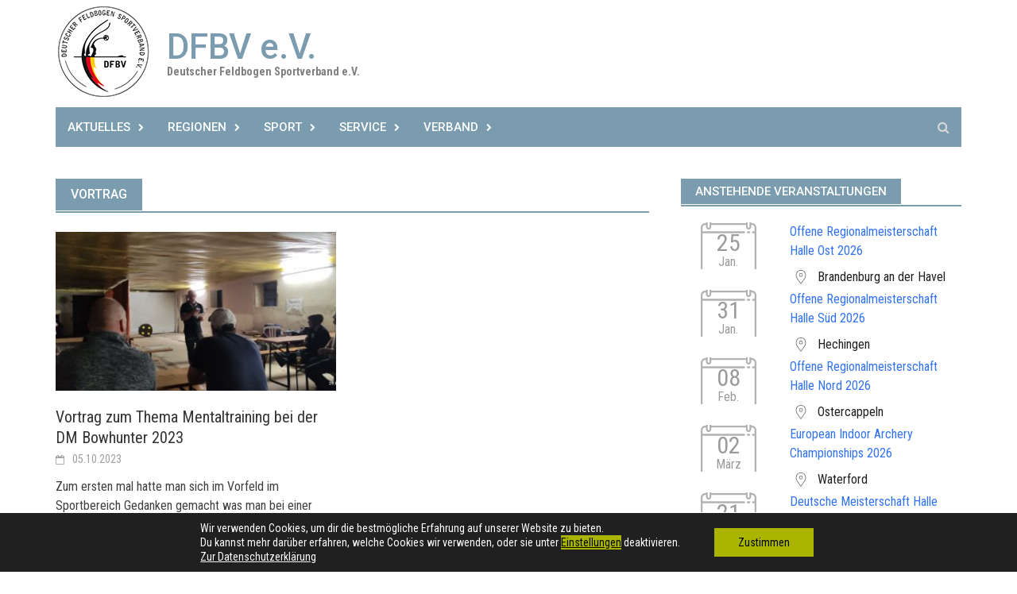

--- FILE ---
content_type: text/css
request_url: https://www.dfbv.de/wp-content/themes/awaken-pro-child/style.css?ver=1.0.9
body_size: 1076
content:
/*
	Theme Name:   DFBV Theme
	Theme URI:    https://www.dfbv.de
	Description:  Child theme of Awaken Pro 
	Author:       Henning Stummer
	Author URI:   https://www.dfbv.de
	Template:     awaken-pro
	Version:      1.0.9
*/

@import url("../awaken-pro/style.css");

.site-title a,
.site-title a:hover {
	color: #7b9cae;
}

.site-brand-container {
	margin-top: 5px;
}

.entry-content a,
.entry-content a:hover,
.entry-content a:focus,
.entry-content a:visited {
	color: #000000;
	text-decoration: none;
	border-bottom: 2px solid #aab500;
}
.entry-content a:hover {
	color: #aab500;
}

.wp-block-image a {
	border-bottom: none !important;
}

.wp-block-table th {
	background: #aab500;
}
.blocks-gallery-item a {
	border-bottom: none !important;
}

.main-widget-area ul li {
	padding: 0;
}

button,
input[type="button"],
input[type="reset"],
input[type="submit"] {
	color: #000000 !important;
	background: #aab500 !important;
}
button:hover,
input[type="button"]:hover,
input[type="reset"]:hover,
input[type="submit"]:hover {
	color: #ffffff !important;
	background: #7b9cae !important;
}
button:focus,
input[type="button"]:focus,
input[type="reset"]:focus,
input[type="submit"]:focus,
button:active,
input[type="button"]:active,
input[type="reset"]:active,
input[type="submit"]:active {
	top: 0;
}

#awt-nav a,
#awt-nav button {
	color: #aab500 !important;
	background: none !important;
}
#awt-nav a:hover,
#awt-nav button:hover {
	color: #7b9cae !important;
	background: none !important;
}

#related-posts-title h3 a:hover {
	color: #7b9cae;
}

.wp-block-button__link {
	font-weight: 700;
	border: none;
}
.wp-block-button__link:hover {
	text-decoration: none !important;
}
:root .has-very-dark-gray-color,
:root .has-very-dark-gray-color:hover {
    color: #313131 !important;
}


.wp-block-table tbody sup {
	color: #808080;
}
.wp-block-table tbody sup a {
	color: #808080;
	border-bottom: none !important;
}


#footer-copyright-line {
	margin: 0;
	padding: 0;
	list-style: none;
	text-align: center;
}
#footer-copyright-line li {
	display: inline-block;
	margin: 0;
	padding: 0 5px;
}


/* DFBV Plugin */
.content-footnote {
	list-style: none;
	margin-left: 0;
}


/* OpenStreetMap */
.leaflet-container a,
.leaflet-container a:hover {
	border: none;
}

.leaflet-control-zoom a,
.leaflet-control-zoom a:hover {
	text-decoration: none;
}


/* Events Organizer */
.css-events-list {
	clear: both;
}

.uagb-button__wrapper p {
	display: none;
}

.event-template-default .post-navigation {
	display: none;
}


/* NextGen Gallery */
.ngg-gallery-thumbnail a,
.ngg-gallery-thumbnail a:hover {
	border: none;
}


/* Download Attachments */
.da-download-link,
.da-download-link:hover,
.da-download-link:focus,
.da-download-link:visited {
    background-color: #aab500;
    border: none;
    box-shadow: none;
    color: #313131 !important;
    display: inline-block;
    font-size: 18px;
    margin: 0 8px 8px 0;
    padding: 12px 24px;
	font-weight: 700;
    text-align: center;
    text-decoration: none;
    overflow-wrap: break-word;
}

.da-attachments-table .attachment-size {
	text-align: right;
}



--- FILE ---
content_type: text/css
request_url: https://www.dfbv.de/wp-content/themes/awaken-pro/style.css
body_size: 12365
content:
/*
Theme Name: Awaken Pro
Theme URI: http://themezhut.com/themes/awaken-pro
Author: ThemezHut
Author URI: http://themezhut.com/
Description: Awaken Pro is a magazine/news WordPress theme that is developed to provide a great user experience for both the site owner and the users. It has included so many options to customize the site easily as you wish. Featured widgets of this theme lets the users to find their targeted posts easily and navigate through the posts easily. Not like the free version, premium version has included AJAX post navigation mechanism for featured posts widgets. If you are going to start new generation magazine website Awaken Pro is the theme that you should use.
Version: 2.4.1
Tested up to: 6.9
Requires PHP: 5.2
License: GNU General Public License v2 or later
License URI: http://www.gnu.org/licenses/gpl-2.0.html
Text Domain: Awaken
Tags: two-columns,two-columns,custom-background,featured-images,full-width-template,sticky-post,theme-options,threaded-comments,translation-ready,news,blog,entertainment,e-commerce,rtl-language-support

This theme, like WordPress, is licensed under the GPL.
Use it to make something cool, have fun, and share what you've learned with others.

Awaken is based on Underscores http://underscores.me/, (C) 2012-2014 Automattic, Inc.

*/
/*--------------------------------------------------------------
>>> TABLE OF CONTENTS:
----------------------------------------------------------------
1.0 - Reset
2.0 - Typography
3.0 - Elements
4.0 - Forms
5.0 - Navigation
	5.1 - Links
	5.2 - Menus
6.0 - Accessibility
7.0 - Alignments
8.0 - Clearings
9.0 - Widgets
10.0 - Content
	10.1 - Posts and pages
	10.2 - Asides
	10.3 - Comments
11.0 - Infinite scroll
12.0 - Media
	12.1 - Captions
	12.2 - Galleries
13.0 - WooCommerce Stylings
14.0 - Gutenberg blocks styling.
--------------------------------------------------------------*/
/*--------------------------------------------------------------
1.0 - Reset
--------------------------------------------------------------*/
html, body, div, span, applet, object, iframe,
h1, h2, h3, h4, h5, h6, p, blockquote, pre,
a, abbr, acronym, address, big, cite, code,
del, dfn, em, font, ins, kbd, q, s, samp,
small, strike, strong, sub, sup, tt, var,
dl, dt, dd, ol, ul, li,
fieldset, form, label, legend,
table, caption, tbody, tfoot, thead, tr, th, td {
  border: 0;
  font-family: inherit;
  font-size: 100%;
  font-style: inherit;
  font-weight: inherit;
  margin: 0;
  outline: 0;
  padding: 0;
  vertical-align: baseline;
}

html {
  font-size: 62.5%; /* Corrects text resizing oddly in IE6/7 when body font-size is set using em units http://clagnut.com/blog/348/#c790 */
  -webkit-text-size-adjust: 100%; /* Prevents iOS text size adjust after orientation change, without disabling user zoom */
  -ms-text-size-adjust: 100%; /* www.456bereastreet.com/archive/201012/controlling_text_size_in_safari_for_ios_without_disabling_user_zoom/ */
}

*,
*:before,
*:after { /* apply a natural box layout model to all elements; see http://www.paulirish.com/2012/box-sizing-border-box-ftw/ */
  box-sizing: border-box;
}

body {
  background: #fff; /* Fallback for when there is no custom background color defined. */
}

article,
aside,
details,
figcaption,
figure,
footer,
header,
main,
nav,
section {
  display: block;
}

ol, ul {
  list-style: none;
}

table { /* tables still need 'cellspacing="0"' in the markup */
  border-collapse: separate;
  border-spacing: 0;
}

caption, th, td {
  font-weight: normal;
  text-align: left;
}

caption {
  margin-bottom: 10px;
  font-weight: bold;
}

blockquote:before, blockquote:after,
q:before, q:after {
  content: "";
}

blockquote, q {
  quotes: "" "";
}

a:focus {
  outline: thin dotted;
}

a:hover,
a:active {
  text-decoration: none;
  outline: 0;
}

a img {
  border: 0;
}

/*--------------------------------------------------------------
2.0 Typography
--------------------------------------------------------------*/
body,
button,
input,
select,
textarea {
  color: #404040;
  font-family: "Source Sans Pro", sans-serif;
  font-size: 16px;
  font-size: 1.6rem;
  line-height: 1.5;
}

h1, h2, h3, h4, h5, h6 {
  clear: both;
  font-family: "Roboto Condensed", sans-serif;
  font-weight: 700;
  margin: 1em 0;
}

h1 {
  font-size: 24px;
  font-size: 2.4rem;
}

h2 {
  font-size: 20px;
  font-size: 2rem;
}

h3 {
  font-size: 18px;
  font-size: 1.8rem;
}

h4 {
  font-size: 16px;
  font-size: 1.6rem;
}

h5 {
  font-size: 14px;
  font-size: 1.4rem;
}

h6 {
  font-size: 13px;
  font-size: 1.3rem;
}

p {
  margin-bottom: 1.5em;
}

b, strong {
  font-weight: bold;
}

dfn, cite, em, i {
  font-style: italic;
}

blockquote {
  background: #f8f8f8;
  margin: 1.5em 0;
  padding: 1.5em;
  border-left: 2px solid #fa5742;
}

address {
  margin: 0 0 1.5em;
}

pre {
  background: #eee;
  font-family: "Courier 10 Pitch", Courier, monospace;
  font-size: 15px;
  font-size: 1.5rem;
  line-height: 1.6;
  margin-bottom: 1.6em;
  max-width: 100%;
  overflow: auto;
  padding: 1.6em;
}

code, kbd, tt, var {
  font-size: 15px;
  font-size: 1.5rem;
  font-family: Monaco, Consolas, "Andale Mono", "DejaVu Sans Mono", monospace;
}

abbr, acronym {
  border-bottom: 1px dotted #666;
  cursor: help;
}

mark, ins {
  background: #fff9c0;
  text-decoration: none;
}

sup,
sub {
  font-size: 75%;
  height: 0;
  line-height: 0;
  position: relative;
  vertical-align: baseline;
}

sup {
  bottom: 1ex;
}

sub {
  top: 0.5ex;
}

small {
  font-size: 75%;
}

big {
  font-size: 125%;
}

/*--------------------------------------------------------------
3.0 Elements
--------------------------------------------------------------*/
hr {
  background-color: #ccc;
  border: 0;
  height: 1px;
  margin-bottom: 1.5em;
}

ul, ol {
  margin: 0 0 1.5em 3em;
}

ul {
  list-style: disc;
}

ol {
  list-style: decimal;
}

li > ul,
li > ol {
  margin-bottom: 0;
  margin-left: 1.5em;
}

dt {
  font-weight: bold;
  margin-bottom: 0.5em;
}

dd {
  margin: 0 1.5em 1.5em;
}

img {
  height: auto; /* Make sure images are scaled correctly. */
  max-width: 100%; /* Adhere to container width. */
}

figure {
  margin: 0;
}

table, th, td {
  border: 1px solid #ededed;
}

table {
  border-collapse: collapse;
  margin: 0 0 1.5em;
  width: 100%;
}

th {
  font-family: "Roboto Condensed", sans-serif;
  font-size: 14px;
  font-size: 1.4rem;
  background: #f8f8f8;
  font-weight: bold;
  padding: 8px 15px;
}

td {
  padding: 5px 15px;
}

.site-footer table, .site-footer th, .site-footer td {
  border: 1px solid #434343;
}
.site-footer th {
  background: #222;
}

/*--------------------------------------------------------------
4.0 Forms
--------------------------------------------------------------*/
button,
input,
select,
textarea {
  font-size: 100%; /* Corrects font size not being inherited in all browsers */
  margin: 0; /* Addresses margins set differently in IE6/7, F3/4, S5, Chrome */
  vertical-align: baseline; /* Improves appearance and consistency in all browsers */
}

button,
input[type=button],
input[type=reset],
input[type=submit] {
  border: none;
  background: #fa5742;
  color: #fff;
  cursor: pointer;
  /* Improves usability and consistency of cursor style between image-type 'input' and others */
  -webkit-appearance: button;
  /* Corrects inability to style clickable 'input' types in iOS */
  font-size: 15px;
  font-size: 1.5rem;
  line-height: 1;
  padding: 10px 20px;
}

button:hover,
input[type=button]:hover,
input[type=reset]:hover,
input[type=submit]:hover {
  background: #555;
}

button:focus,
input[type=button]:focus,
input[type=reset]:focus,
input[type=submit]:focus,
button:active,
input[type=button]:active,
input[type=reset]:active,
input[type=submit]:active {
  top: 1px;
  outline: none;
}

input[type=checkbox],
input[type=radio] {
  padding: 0; /* Addresses excess padding in IE8/9 */
}

input[type=search] {
  -webkit-appearance: textfield; /* Addresses appearance set to searchfield in S5, Chrome */ /* Addresses box sizing set to border-box in S5, Chrome (include -moz to future-proof) */
  box-sizing: content-box;
}

input[type=search]::-webkit-search-decoration { /* Corrects inner padding displayed oddly in S5, Chrome on OSX */
  -webkit-appearance: none;
}

button::-moz-focus-inner,
input::-moz-focus-inner { /* Corrects inner padding and border displayed oddly in FF3/4 www.sitepen.com/blog/2008/05/14/the-devils-in-the-details-fixing-dojos-toolbar-buttons/ */
  border: 0;
  padding: 0;
}

input[type=text],
input[type=email],
input[type=url],
input[type=password],
input[type=search],
textarea {
  color: #666;
  border: 1px solid #eee;
  background-clip: padding-box; /* stops bg color from leaking outside the border: */
  border-radius: 3px;
}

input[type=text]:focus,
input[type=email]:focus,
input[type=url]:focus,
input[type=password]:focus,
input[type=search]:focus,
textarea:focus {
  color: #111;
}

input[type=text],
input[type=email],
input[type=url],
input[type=password],
input[type=search] {
  padding: 3px;
}

textarea {
  overflow: auto; /* Removes default vertical scrollbar in IE6/7/8/9 */
  padding-left: 3px;
  vertical-align: top; /* Improves readability and alignment in all browsers */
  width: 100%;
}

/*--------------------------------------------------------------
5.0 Navigation
--------------------------------------------------------------*/
/*--------------------------------------------------------------
5.1 Links
--------------------------------------------------------------*/
a {
  color: royalblue;
  transition: all 0.2s ease-in-out;
}
a:visited {
  color: royalblue;
}
a:hover, a:focus, a:active {
  color: #333;
}

/*--------------------------------------------------------------
5.2 Menus
--------------------------------------------------------------*/
.main-navigation,
.top-navigation {
  clear: both;
  display: block;
  float: left;
  width: 100%;
}
.main-navigation ul,
.top-navigation ul {
  list-style: none;
  margin: 0;
  padding-left: 0;
}
.main-navigation ul ul,
.top-navigation ul ul {
  box-shadow: 0 3px 3px rgba(0, 0, 0, 0.2);
  float: left;
  position: absolute;
  left: -999em;
  z-index: 99999;
}
.main-navigation ul ul ul,
.top-navigation ul ul ul {
  left: -999em;
  top: -10px;
}
.main-navigation ul ul li:hover > ul,
.top-navigation ul ul li:hover > ul {
  left: 100%;
}
.main-navigation ul ul a,
.top-navigation ul ul a {
  width: 200px;
}
.main-navigation ul li:hover > ul,
.top-navigation ul li:hover > ul {
  left: auto;
}
.main-navigation li,
.top-navigation li {
  float: left;
  position: relative;
}
.main-navigation a,
.top-navigation a {
  display: block;
  text-decoration: none;
}
.top-navigation {
  font-family: "Ubuntu", sans-serif;
  font-size: 12px;
  font-size: 1.2rem;
}
.top-navigation a {
  color: #d7d7d7;
  line-height: 16px;
  padding: 9.5px 10px;
  transition: all 0.2s ease-in-out;
}
.top-navigation a:hover {
  color: #fff;
}
.top-navigation ul ul {
  background-color: #333333;
  padding: 10px;
}
.top-navigation ul ul a {
  color: #ccc;
  line-height: 15px;
  padding: 10px 10px;
}
.top-navigation ul ul a:hover {
  background: #222222;
}
.top-navigation .menu-item-has-children > a:after,
.top-navigation .page_item_has_children > a:after {
  color: #fff;
  content: "\f0da";
  display: inline-block;
  float: right;
  font-family: FontAwesome;
  font-size: 8px;
  margin: 0 0 0 10px;
}
@media (max-width: 1000px) {
  .top-navigation {
    display: none;
  }
}

.top-navigation ul > li > a:before {
  content: "/";
  position: absolute;
  right: -1px;
  color: #555;
}

.top-navigation ul > li > ul > li > a:before,
.top-navigation ul > li > ul > li:first-child > a:before {
  display: none;
}

.main-navigation {
  background: #232323;
  font-family: "Ubuntu", sans-serif;
  font-size: 15px;
  font-size: 1.5rem;
  font-weight: 500;
  text-transform: uppercase;
}
.main-navigation a {
  color: #CACACA;
  line-height: 20px;
  padding: 15px 15px;
  transition: all 0.2s ease-in-out;
}
.main-navigation a:hover {
  background: #fa5742;
  color: #f1f1f1;
}
.main-navigation ul ul {
  background-color: #333;
  font-size: 14px;
  font-size: 1.4rem;
  font-weight: normal;
  text-transform: none;
  padding: 10px;
}
.main-navigation ul ul a {
  color: #ccc;
  line-height: 20px;
  padding: 10px 15px;
}
.main-navigation ul ul a:hover {
  background: #222;
}
.main-navigation li.current-menu-item {
  background-color: #fa5742;
}
.main-navigation li.current-menu-item a {
  color: #fff;
}
.main-navigation .menu-item-has-children > a:after,
.main-navigation .page_item_has_children > a:after {
  color: #CACACA;
  content: "\f054";
  display: inline-block;
  float: right;
  font-family: FontAwesome;
  font-size: 10px;
  margin: 0 0 0 10px;
}
@media (max-width: 1000px) {
  .main-navigation {
    display: none;
  }
}

#fa-custom-icon {
  font-size: 20px;
  line-height: 18px;
}

#fa-custom-iconwt {
  font-size: 20px;
  line-height: 18px;
  margin-right: 10px;
}

/* Small menu */
.menu-toggle {
  display: none;
}

.top-nav {
  background: #232323;
}

@media screen and (max-width: 600px) {
  .menu-toggle,
  .main-navigation.toggled .nav-menu,
  .top-navigation.toggled .nav-menu {
    display: block;
  }
  .main-navigation ul,
  .top-navigation ul {
    display: none;
  }
}
.site-main .comment-navigation,
.site-main .paging-navigation,
.site-main .post-navigation {
  margin: 0 0 1.5em;
  overflow: hidden;
}

.comment-navigation .nav-previous,
.paging-navigation .nav-previous,
.post-navigation .nav-previous {
  float: left;
  width: 50%;
}

.comment-navigation .nav-next,
.paging-navigation .nav-next,
.post-navigation .nav-next {
  float: right;
  text-align: right;
  width: 50%;
}

.post-navigation {
  padding: 1em 0;
  border-top: 2px solid #444;
  border-bottom: 2px solid #444;
}
.post-navigation a {
  color: #444;
}
.post-navigation a:hover {
  color: #fa5742;
}

.nav-previous,
.nav-next {
  font-size: 16px;
  font-weight: normal;
}

.nav-previous:before {
  content: "\f177";
  display: inline-block;
  font-family: FontAwesome;
  font-size: 16px;
  font-size: 1.6rem;
  font-weight: normal;
  margin: 0 10px 0 0;
}

.nav-next:after {
  content: "\f178";
  display: inline-block;
  font-family: FontAwesome;
  font-size: 16px;
  font-size: 1.6rem;
  font-weight: normal;
  margin: 0 0 0 10px;
}

.paging-navigation {
  margin: 1em 0;
  padding: 1em 0;
  text-align: center;
}
.paging-navigation li {
  display: inline;
}

.page-numbers {
  list-style: none;
}
.page-numbers a {
  background-color: #383732;
  color: #fff;
  padding: 10px 15px;
  font-size: 16px;
  font-size: 1.6rem;
  font-weight: bold;
  line-height: 42px;
}
.page-numbers a:hover {
  background: #fa5742;
}
.page-numbers .current {
  background: #fa5742;
  color: #fff;
  padding: 10px 15px;
  font-size: 16px;
  font-size: 1.6rem;
  font-weight: bold;
}

.meta-nav-prev:before {
  content: "\f177";
  display: inline-block;
  font-family: FontAwesome;
  font-size: 16px;
  font-size: 1.6rem;
  font-weight: normal;
  margin: 0 5px 0 0;
}

.meta-nav-next:before {
  content: "\f178";
  display: inline-block;
  font-family: FontAwesome;
  font-size: 16px;
  font-size: 1.6rem;
  font-weight: normal;
  margin: 0 0 0 5px;
}

.awaken-navigation-container {
  position: relative;
}

.awaken-search-box-container {
  display: none;
}

.awaken-search-button-icon {
  cursor: pointer;
  float: right;
  position: absolute;
  top: 0;
  right: 0;
  width: 30px;
  height: 50px;
  line-height: 50px;
  color: #ddd;
}

.awaken-search-button-icon:before {
  content: "\f002";
  cursor: pointer;
  display: inline-block;
  font-family: "FontAwesome";
}

.awaken-search-box-container {
  background: #fff;
  border: 3px solid #E3E3E3;
  display: none;
  padding: 5px;
  position: absolute;
  right: 0;
  top: 50px;
  width: 328px;
  z-index: 999;
}

#awaken-search-form input[type=submit] {
  border-radius: 0;
  box-shadow: none;
  background-color: #fa5742;
  border: none;
  color: #fff;
  font-size: 14px;
  font-weight: normal;
  height: 40px;
  line-height: 40px;
  padding: 0;
  text-shadow: none;
  text-transform: uppercase;
  width: 92px;
  transition: background 0.2s ease-in-out;
}
#awaken-search-form input[type=submit]:hover {
  background: #333;
}
#awaken-search-form input[type=submit]:focus {
  outline: none;
}
#awaken-search-form input[type=text] {
  background: #f1f1f1;
  border: none;
  color: #222;
  float: left;
  height: 40px;
  margin: 0;
  padding: 0 11px;
  width: 220px;
}
#awaken-search-form input[type=text]:focus {
  outline: none;
}

/* Mobile Navigation*/
#main-nav-button,
#top-nav-button {
  background: #232323;
  color: #fff;
  display: none;
  line-height: 50px;
  margin: 0 0 2px 0;
  text-align: left;
  width: 100%;
}
#main-nav-button:hover,
#top-nav-button:hover {
  color: #ccc;
  text-decoration: none;
}
@media (max-width: 1000px) {
  #main-nav-button,
  #top-nav-button {
    display: inline-block;
  }
}

#main-nav-button:before,
#top-nav-button:before {
  content: "\f0c9";
  display: inline-block;
  font-family: FontAwesome;
  margin: 0 10px;
}

.responsive-mainnav,
.responsive-topnav {
  background: #232323;
  display: none;
}
.responsive-mainnav ul,
.responsive-topnav ul {
  margin: 0;
  padding: 5px;
}
.responsive-mainnav li,
.responsive-topnav li {
  list-style: none;
}
.responsive-mainnav li a,
.responsive-topnav li a {
  color: #CACACA;
  line-height: 26px;
  padding: 10px 15px;
  text-decoration: none;
  display: block;
}
.responsive-mainnav li a:hover,
.responsive-topnav li a:hover {
  background: #fa5742;
}
.responsive-mainnav li ul,
.responsive-topnav li ul {
  margin-left: 2em;
}

.asocial-area {
  float: right;
}
@media only screen and (max-width: 1000px) {
  .asocial-area {
    float: none;
    text-align: center;
  }
}

.asocial-icon {
  line-height: 35px;
  font-size: 14px;
  font-size: 1.4rem;
  text-align: right;
}
.asocial-icon a {
  color: #d7d7d7;
  padding: 4px 10px;
}
@media only screen and (max-width: 1000px) {
  .asocial-icon {
    font-size: 20px;
    font-size: 2rem;
    line-height: 50px;
  }
}

.facebook a:hover {
  color: #3b5998;
}

.twitter a:hover {
  color: #00aced;
}

.googleplus a:hover {
  color: #dd4b39;
}

.youtube a:hover {
  color: #bb0000;
}

.flickr a:hover {
  color: #ff0084;
}

.rss a:hover {
  color: #FB6405;
}

.instagram a:hover {
  color: #125688;
}

.pinterest a:hover {
  color: #cb2027;
}

.linkedin a:hover {
  color: #007bb5;
}

.vimeo a:hover {
  color: #1ab7ea;
}

.tumblr a:hover {
  color: #35465d;
}

/*--------------------------------------------------------------
6.0 Accessibility
--------------------------------------------------------------*/
/* Text meant only for screen readers */
.screen-reader-text {
  clip: rect(1px, 1px, 1px, 1px);
  position: absolute !important;
  height: 1px;
  width: 1px;
  overflow: hidden;
}
.screen-reader-text:hover, .screen-reader-text:active, .screen-reader-text:focus {
  background-color: #f1f1f1;
  background-clip: padding-box; /* stops bg color from leaking outside the border: */
  border-radius: 3px;
  box-shadow: 0 0 2px 2px rgba(0, 0, 0, 0.6);
  clip: auto !important;
  color: #21759b;
  display: block;
  font-size: 14px;
  font-size: 1.4rem;
  font-weight: bold;
  height: auto;
  left: 5px;
  line-height: normal;
  padding: 15px 23px 14px;
  text-decoration: none;
  top: 5px;
  width: auto;
  z-index: 100000; /* Above WP toolbar */
}

/*--------------------------------------------------------------
7.0 Alignments
--------------------------------------------------------------*/
.alignleft {
  display: inline;
  float: left;
  margin-right: 1.5em;
}

.alignright {
  display: inline;
  float: right;
  margin-left: 1.5em;
}

.aligncenter {
  display: block;
  margin: 0 auto;
}

/*--------------------------------------------------------------
8.0 Clearings
--------------------------------------------------------------*/
.clear:before,
.clear:after,
.entry-content:before,
.entry-content:after,
.comment-content:before,
.comment-content:after,
.site-header:before,
.site-header:after,
.site-content:before,
.site-content:after,
.site-footer:before,
.site-footer:after {
  content: "";
  display: table;
}

.clear:after,
.entry-content:after,
.comment-content:after,
.site-header:after,
.site-content:after,
.site-footer:after {
  clear: both;
}

/*--------------------------------------------------------------
9.0 Widgets
--------------------------------------------------------------*/
.widget {
  margin: 0 0 40px;
  /* Make sure select elements fit in widgets */
}
.widget select {
  max-width: 100%;
}

.widget_three_block_widget {
  margin-bottom: 0;
}

.main-widget-area a {
  color: #444;
}
.main-widget-area a:hover {
  color: #fa5742;
}
.main-widget-area ul {
  list-style: none;
  margin: 0;
}
.main-widget-area ul li {
  margin: 0.4em 0;
  padding: 0 1.2em;
}
.main-widget-area ul li a {
  color: #383732;
}
.main-widget-area ul li a:hover {
  text-decoration: none;
  color: #fa5742;
}
.main-widget-area .widget-title {
  background: #fa5742;
  color: #fff;
  display: inline-block;
  font-family: "Ubuntu", sans-serif;
  font-size: 15px;
  font-size: 1.5rem;
  font-weight: 500;
  height: 32px;
  line-height: 32px;
  margin: 0 0 1px 0;
  padding: 0 1.2em;
  text-transform: uppercase;
}

.widget-title-container {
  border-bottom: 2px solid #fa5742;
  margin-bottom: 20px;
}

.mag-summary p {
  margin-bottom: 0;
}

.awt-container {
  border-bottom: 2px solid #fa5742;
  margin-bottom: 25px;
}

.awt-title {
  background: #fa5742;
  color: #fff;
  display: inline-block;
  font-family: "Ubuntu", sans-serif;
  font-size: 15px;
  font-size: 1.5rem;
  font-weight: 500;
  height: 32px;
  line-height: 32px;
  margin: 0 0 1px 0;
  padding: 0 1.2em;
  text-transform: uppercase;
}

.ams-post {
  display: block;
  clear: both;
  margin-bottom: 23px;
  overflow: hidden;
}

.ams-thumb {
  width: 120px;
  height: 85px;
  float: left;
  position: relative;
}
.ams-thumb .gen-ico {
  bottom: 5px;
  right: 5px;
  width: 25px;
  height: 25px;
  font-size: 14px;
  line-height: 24px;
}
.ams-thumb img {
  float: left;
}

.ams-title {
  font-size: 16px;
  font-size: 1.6rem;
  display: inline-block;
  margin: 0 0 1em 0;
  font-weight: 500;
  line-height: 1.3;
}
.ams-title a {
  color: #353434;
  text-decoration: none;
}
.ams-title a:hover {
  color: #fa5742;
}

.ams-meta {
  color: #9f9f9f;
  font-size: 14px;
  margin-bottom: 10px;
}

.ams-details {
  margin-left: 140px;
}

.awaken-block-post {
  margin-bottom: 40px;
}

#dmag-summary {
  margin-bottom: 30px;
}

/* Search widget */
.search-form {
  display: block;
  position: relative;
  width: 100%;
  margin: 0;
  padding: 0;
  overflow: hidden;
}

.search-form .search-field {
  display: inline-block;
  margin: 0;
  width: 100%;
  height: 45px;
  padding: 10px 80px 10px 10px;
  box-sizing: border-box;
  -webkit-appearance: none;
  border-radius: 0;
}

.search-form label {
  display: block;
}

.search-form .search-submit {
  height: 45px;
  position: absolute;
  top: 0;
  right: 0;
  border: none;
  padding: 10px 15px;
  cursor: pointer;
  transition: all 0.2s ease;
  font-size: 13px;
  text-transform: uppercase;
  font-weight: bold;
  background: #fa5742;
  color: #fff;
}

.search-form .search-submit:hover {
  background: #3f3f3f;
}

/* 300x250 Ad widget */
.awaken-medium-rectangle {
  text-align: center;
}
.awaken-medium-rectangle img {
  margin-top: 15px;
  max-width: 100%;
}

.header-ad-area {
  width: 728px;
  height: 90px;
  display: inline-block;
  float: right;
  margin-right: 20px;
  margin-top: 22.5px;
  margin-bottom: 22.5px;
  overflow: hidden;
}
.header-ad-area .widget {
  margin-bottom: 20px;
}
@media only screen and (max-width: 1199px) {
  .header-ad-area {
    width: 468px;
    height: 60px;
    margin: 37.5px 20px 37.5px 0;
  }
}
@media only screen and (max-width: 1000px) {
  .header-ad-area {
    width: 320px;
    height: 50px;
    margin: 42.5px 20px 42.5px 0;
  }
}
@media only screen and (max-width: 768px) {
  .header-ad-area {
    display: block;
    width: 100%;
    height: auto;
    margin: 0;
  }
}

/* 728x90 Ad widget */
.awaken-leaderboard-widget {
  text-align: center;
}

/* Video Widget */
.video-container {
  position: relative;
  padding-bottom: 56.25%;
  padding-top: 30px;
  height: 0;
  overflow: hidden;
}

.video-container iframe,
.video-container object,
.video-container embed {
  position: absolute;
  top: 0;
  left: 0;
  width: 100%;
  height: 100%;
}

.awaken-featured-container {
  clear: both;
  overflow: hidden;
  margin-bottom: 40px;
}

/* Home page featured slider */
.awaken-featured-slider {
  float: left;
  width: 65.9649122807%;
}
@media screen and (max-width: 766px) {
  .awaken-featured-slider {
    width: 100%;
  }
}

.awaken-slider-details-container {
  color: #f5f5f5;
  position: absolute;
  bottom: 0;
  left: 0;
  line-height: 1.4;
  margin: 0;
  width: 100%;
  display: inline-block;
  text-shadow: 0px 1px 1px #000;
}
.awaken-slider-details-container a {
  text-decoration: none;
}
.awaken-slider-details-container p {
  margin-bottom: 1em;
}
.awaken-slider-details-container .moretag {
  display: none;
}

.awaken-slider-title {
  color: #fff;
  font-family: "Roboto Condensed", sans-serif;
  font-size: 24px;
  font-size: 2.4rem;
  font-weight: bold;
  line-height: 1.5;
  transition: all 0.3s ease-in-out;
  margin: 0;
  padding: 30px 32px;
  /* FF3.6+ */
  /* Chrome,Safari4+ */
  /* Chrome10+,Safari5.1+ */
  /* Opera 11.10+ */
  /* IE10+ */
  background: linear-gradient(to bottom, rgba(0, 0, 0, 0) 0%, rgba(0, 0, 0, 0.9) 100%);
  /* W3C */
  text-shadow: 0px 1px 1px #000;
  position: relative;
  z-index: 2;
}
.awaken-slider-title:hover {
  color: #fa5742;
  text-shadow: none;
}
@media screen and (max-width: 766px) {
  .awaken-slider-title {
    font-size: 15px;
    font-size: 1.5rem;
  }
}

.awaken-slide-holder > .awaken-slide-content {
  position: absolute;
  top: 0;
  left: 0;
  right: 0;
  bottom: 0;
}

#progress {
  position: absolute;
  bottom: 0;
  height: 3px;
  width: 0px;
  background: #fa5742;
  z-index: 500;
}

.cycle-prev,
.cycle-next {
  margin-top: -40px;
  position: absolute;
  top: 50%;
  z-index: 1000;
  height: 40px;
  line-height: 40px;
  text-align: center;
}

.cycle-prev a,
.cycle-next a {
  color: rgba(0, 0, 0, 0.6);
  text-shadow: 1px 1px 0 rgba(255, 255, 255, 0.3);
  display: block;
  padding: 20px;
  font-size: 2.5em;
}

.cycle-prev a:hover,
.cycle-next a:hover {
  color: rgba(0, 0, 0, 0.8);
}

.cycle-prev {
  left: 10px;
}

.cycle-next {
  right: 10px;
}

.awaken-featured-posts {
  float: right;
  width: 34.0350877193%;
}
@media screen and (max-width: 766px) {
  .awaken-featured-posts {
    float: left;
    width: 100%;
  }
}

.afp {
  position: relative;
  width: 100%;
  height: auto;
  transition: all 0.3s ease-in-out;
  z-index: 1;
}
@media screen and (max-width: 766px) {
  .afp {
    width: 50%;
    float: left;
  }
}

.afp-thumbnail {
  box-shadow: inset 0px 0px 50px rgba(0, 0, 0, 0.5);
}

.afp-thumbnail img {
  max-width: 100%;
  position: relative;
  z-index: -2;
}

.afp-title {
  font-family: "Roboto Condensed", sans-serif;
  font-weight: 700;
  font-size: 18px;
  font-size: 1.8rem;
  position: absolute;
  bottom: 0;
  left: 0;
  width: 100%; /* FF3.6+ */ /* Chrome,Safari4+ */ /* Chrome10+,Safari5.1+ */ /* Opera 11.10+ */ /* IE10+ */
  background: linear-gradient(to bottom, rgba(0, 0, 0, 0) 0%, rgba(0, 0, 0, 0.9) 100%); /* W3C */
  text-shadow: 0px 1px 1px #000;
  transition: all 0.3s ease-in-out;
}
.afp-title a {
  color: #f5f5f5;
  text-decoration: none;
  line-height: 23px;
  padding: 30px;
  display: block;
  position: relative;
  z-index: 2;
}
.afp-title a:hover {
  color: #fa5742;
  text-shadow: none;
}
@media screen and (max-width: 1000px) {
  .afp-title {
    font-size: 16px;
    font-size: 1.6rem;
  }
}
@media screen and (max-width: 766px) {
  .afp-title {
    font-size: 14px;
    font-size: 1.4rem;
  }
}
@media screen and (max-width: 467px) {
  .afp-title {
    font-size: 12px;
    font-size: 1.2rem;
  }
  .afp-title a {
    line-height: 1.2;
    font-weight: normal;
  }
}

.afpi-holder > .afp-content {
  position: absolute;
  top: 0;
  left: 0;
  right: 0;
  bottom: 0;
}

.afpi-image {
  padding-top: 56.7010309278%;
  position: relative;
}
.afpi-image img {
  width: 100%;
  height: 100%;
  -o-object-fit: cover;
  object-fit: cover;
  position: absolute;
  top: 0;
}
.afpi-image:before {
  content: "";
  position: absolute;
  top: 0;
  left: 0;
  width: 100%;
  height: 100%;
  box-shadow: inset 0px 0px 50px rgba(0, 0, 0, 0.2);
  z-index: 1;
}

/* Popular, Comments, Tags Tabs */
#awt-widget {
  background: #444;
  margin-bottom: 25px;
  font-family: "Ubuntu", sans-serif;
  font-size: 15px;
  font-size: 1.5rem;
  font-weight: 500;
  text-transform: uppercase;
  border-bottom: 2px solid #fa5742;
}
#awt-widget li {
  padding: 0;
  margin: 0;
  width: 33.33333%;
  text-align: center;
  border-bottom: 1px solid #fff;
}
#awt-widget li a {
  color: #fff;
  border: none;
}
#awt-widget li a:hover {
  background: #555;
}

#awt-widget > li > a {
  padding: 6px 15px;
}

#awt-widget > li.active > a, .nav-tabs > li.active > a:hover,
#awt-widget > li.active > a:focus {
  border: none;
  background: #fa5742;
}

.nav-tabs > li > a {
  border-radius: 0;
  margin-right: 0;
}

.awaken_avatar {
  float: left;
  postion: relative;
  margin: 0 20px 20px 0;
}

.acmmnt-body {
  font-size: 16px;
  font-size: 1.6rem;
  margin: 0;
}

.awc-container {
  margin-bottom: 20px;
}

.awaken_comment_author,
.awaken_comment_post {
  font-family: "Roboto Condensed", sans-serif;
  font-size: 14px;
  font-size: 1.4rem;
  font-weight: bold;
}

#awaken-tags a {
  padding: 2px 5px;
  background: #444;
  color: #ddd;
  line-height: 27px;
  border-radius: 3px;
  font-size: 15px;
  text-decoration: none;
}
#awaken-tags a:hover {
  background: #fa5742;
  color: #fff;
}

.site-footer {
  color: #bbb;
}
.site-footer a {
  color: #ccc;
  text-decoration: none;
}
.site-footer a:hover {
  color: #fa5742;
}

.footer-site-info {
  background: #222;
  font-size: 14px;
  font-size: 1.4rem;
  padding: 1em 0;
}

.footer-widget-area ul {
  list-style: none;
  margin: 0;
}
.footer-widget-area ul li {
  margin: 0.4em 0;
  padding: 0;
}
.footer-widget-area .widget {
  margin: 40px 0;
}
.footer-widget-area .awt-container {
  margin-bottom: 0;
  border-bottom: none;
  line-height: 0;
}
.footer-widget-area .awt-title {
  background: none;
  color: #f5f5f5;
  display: inline-block;
  font-family: "Ubuntu", sans-serif;
  height: 16px;
  line-height: 1;
  margin: 0 0 30px 0;
  padding: 0;
}
.footer-widget-area #awt-nav {
  top: 0;
}
.footer-widget-area #awt-nav .thajax-btn,
.footer-widget-area #awt-nav a {
  color: #ccc;
}

.footer-widget-title {
  color: #f5f5f5;
  font-family: "Ubuntu", sans-serif;
  font-size: 15px;
  font-size: 1.5rem;
  font-weight: 500;
  margin: 0 0 25px 0;
  text-transform: uppercase;
}

.block-container {
  position: relative;
}

.awaken-dual-category {
  position: relative;
}

#block-loader {
  color: #fa4752;
  font-size: 50px;
  display: none;
  position: absolute;
  top: 50%;
  left: 50%;
  z-index: 1;
  margin-left: -25px;
  margin-top: -25px;
}

.block-loading {
  opacity: 0.5;
}

.loader-spin {
  animation: loader-spin 2s infinite linear;
}

#awt-nav {
  position: absolute;
  top: 5px;
  right: 0;
  font-size: 14px;
}
#awt-nav a {
  color: #404040;
}
#awt-nav a:hover {
  color: #fa5742;
}
#awt-nav .thajax-btn {
  color: #404040;
  transition: all 0.2s ease-in-out;
}
#awt-nav .thajax-btn:hover {
  color: #fa5742;
}

.thajax-btn {
  border: none;
  background: none;
  padding: 0;
  color: #404040;
  outline: none;
}
.thajax-btn:hover {
  color: #fa5742;
  background: none;
  border: none;
  outline: none;
}
.thajax-btn:disabled {
  opacity: 0.01;
}

.ajax-view-all {
  margin: 0 8px;
}
@keyframes loader-spin {
  0% {
    transform: rotate(0deg);
  }
  100% {
    transform: rotate(359deg);
  }
}
/* Carousel Widget */
.awp-carousel-post {
  margin: 0 3.5087719298%;
  position: relative;
  overflow: auto;
  clear: both;
}

.awp-carousel-content {
  position: absolute;
  display: block;
  bottom: 0;
  left: 0;
  color: #fff;
  width: 100%;
  background: linear-gradient(to bottom, rgba(0, 0, 0, 0) 0%, rgba(0, 0, 0, 0.6) 100%);
}

.awp-carousel-title {
  margin: 0;
  color: #fff;
  padding: 15px 15px;
  font-size: 15px;
  font-weight: normal;
  line-height: 1.3;
  transition: all 0.3s ease-in-out;
}
.awp-carousel-title:hover {
  color: #fa7054;
}

@media screen and (min-width: 991px) {
  .amt-area .awp-carousel-title {
    font-size: 18px;
    padding: 20px 25px;
  }
}
.awaken-slide-image {
  padding-top: 58.5106382979%;
  position: relative;
}
.awaken-slide-image img {
  width: 100%;
  height: 100%;
  -o-object-fit: cover;
  object-fit: cover;
  position: absolute;
  top: 0;
}
.awaken-slide-image:before {
  content: "";
  position: absolute;
  top: 0;
  left: 0;
  width: 100%;
  height: 100%;
  box-shadow: inset 0px 0px 50px rgba(0, 0, 0, 0.2);
  z-index: 1;
}

.awaken-slider:hover .awaken-swiper-button-prev {
  opacity: 1;
}

.awaken-slider:hover .awaken-swiper-button-next {
  opacity: 1;
}

.awaken-slider:hover .awaken-swiper-button-next:hover,
.awaken-slider:hover .awaken-swiper-button-prev:hover {
  opacity: 1;
}

.awakenwcsw {
  position: absolute;
  top: 0;
  bottom: 0;
  left: 0;
  right: 0;
  z-index: 1;
}

/*--------------------------------------------------------------
10.0 Content
--------------------------------------------------------------*/
/*--------------------------------------------------------------
10.1 Site Main
--------------------------------------------------------------*/
.site-brand-container {
  overflow: hidden;
  clear: both;
  display: inline-block;
  margin-right: 20px;
  float: left;
}

.site-branding {
  min-height: 135px;
}
@media screen and (max-width: 768px) {
  .site-branding {
    min-height: auto;
    padding: 10px 0;
  }
}

.site-title {
  font-family: "ubuntu", sans-serif;
  font-size: 44px;
  font-weight: 500;
  margin: 30px 0 0 20px;
}
.site-title a {
  color: #fa5742;
  text-decoration: none;
}
.site-title a:hover {
  color: #333;
}
@media screen and (max-width: 480px) {
  .site-title {
    font-size: 30px;
    margin-top: 30px;
  }
}

.site-description {
  color: #7e7e7e;
  font-family: "Source Sans Pro", sans-serif;
  font-size: 14px;
  margin: 0 0 30px 20px;
}

.site-logo {
  display: inline;
  float: left;
}

.site-title-text {
  float: left;
}

.site-brand-container,
.site-logo {
  max-width: 100%;
}

.site-brand-container {
  margin-right: 0;
}

.site-header {
  margin-bottom: 40px;
}

.site-footer {
  background: #242424;
  margin-top: 40px;
  color: #bbb;
}
.site-footer a {
  color: #ccc;
  text-decoration: none;
}
.site-footer a:hover {
  color: #fa5742;
}

.footer-site-info {
  background: #171717;
  font-size: 14px;
  font-size: 1.4rem;
  padding: 1em 0;
}
.footer-site-info p {
  margin: 0;
}

.awaken-boxed {
  margin: 0 auto;
}
@media only screen and (min-width: 1200px) {
  .awaken-boxed {
    width: 1200px;
  }
}
@media only screen and (min-width: 1000px) and (max-width: 1199px) {
  .awaken-boxed {
    width: 1000px;
  }
}
@media only screen and (min-width: 768px) and (max-width: 999px) {
  .awaken-boxed {
    width: 768px;
  }
}
@media only screen and (max-width: 768px) {
  .awaken-boxed {
    width: 100%;
  }
}

/*--------------------------------------------------------------
10.2 Posts and pages
--------------------------------------------------------------*/
.sticky {
  display: block;
}

.hentry {
  margin: 0 0 4em;
}

.single .hentry {
  margin: 0 0 35px;
}

.byline,
.updated:not(.published) {
  display: none;
}

.single .byline,
.group-blog .byline {
  display: inline;
}

.byline {
  margin: 0 15px 0 0;
}

.byline:before {
  content: "\f007";
  display: inline-block;
  font-family: FontAwesome;
  font-size: 12px;
  font-size: 1.2rem;
  font-weight: normal;
  margin: 0 10px 0 0;
}

.posted-on {
  margin: 0 15px 0 0;
}

.posted-on:before {
  content: "\f133";
  display: inline-block;
  font-family: FontAwesome;
  font-size: 12px;
  font-size: 1.2rem;
  font-weight: normal;
  margin: 0 10px 0 0;
}

.comments-link:before {
  content: "\f0e6";
  display: inline-block;
  font-family: FontAwesome;
  font-size: 12px;
  font-size: 1.2rem;
  font-weight: normal;
  margin: 0 10px 0 0;
}

.edit-link:before {
  content: "\f044";
  display: inline-block;
  font-family: FontAwesome;
  font-size: 12px;
  font-size: 1.2rem;
  font-weight: normal;
  margin: 0 10px 0 15px;
}

.page-content,
.entry-content,
.entry-summary {
  margin: 1.5em 0 0;
}
.page-content a:hover,
.entry-content a:hover,
.entry-summary a:hover {
  text-decoration: underline;
}

.page-links {
  clear: both;
  margin: 0 0 1.5em;
}

.page-entry-footer {
  margin: 30px 0;
  padding: 10px 0;
}

.page-entry-title,
.archive-page-title,
.search-page-title {
  background: #fa5742;
  color: white;
  display: inline-block;
  font-family: "Ubuntu", sans-serif;
  font-size: 16px;
  font-size: 1.6rem;
  font-weight: 500;
  height: 40px;
  line-height: 40px;
  margin: 0 0 1px 0;
  padding: 0 1.2em;
  text-transform: uppercase;
  word-wrap: break-word;
}

.page-entry-header,
.archive-page-header,
.search-page-header {
  border-bottom: 2px solid #fa5742;
  margin-bottom: 1.5em;
}

.archive-title-span {
  padding: 0 1.2em;
  margin-right: 1.2em;
  margin-left: -1.2em;
  background: #BBBBBB;
  height: 40px;
  float: left;
}

.search-title-span {
  color: #eee;
  margin-right: 20px;
}

.page-header {
  margin: 0 0 40px 0;
  border-bottom: none;
  padding: 0;
}

.page-title {
  margin: 0;
}

.taxonomy-description {
  font-style: italic;
  margin-bottom: 40px;
}

/* Normal Post */
.genpost-entry-title {
  font-size: 20px;
  font-size: 2rem;
  font-weight: normal;
  line-height: 1.3;
  margin-bottom: 2px;
  word-wrap: break-word;
}
.genpost-entry-title a {
  color: #353434;
  text-decoration: none;
}
.genpost-entry-title a:hover {
  color: #fa5742;
}

.genpost-entry-content {
  margin: 10px 0 30px 0;
}

.genpost-entry-meta,
.single-entry-meta,
.genpost-entry-footer {
  color: #9f9f9f;
  font-family: "Source Sans Pro", sans-serif;
  font-size: 14px;
  font-size: 1.4rem;
}
.genpost-entry-meta a,
.single-entry-meta a,
.genpost-entry-footer a {
  color: #9f9f9f;
  text-decoration: none;
}
.genpost-entry-meta a:hover,
.single-entry-meta a:hover,
.genpost-entry-footer a:hover {
  color: #fa5742;
}

.genpost-featured-image {
  margin-bottom: 1em;
  position: relative;
}
.genpost-featured-image img {
  width: 100%;
}

.gen-ico {
  background: rgba(0, 0, 0, 0.7);
  border-radius: 3px;
  position: absolute;
  bottom: 10px;
  right: 10px;
  border: 1px solid rgba(0, 0, 0, 0.1);
  font-size: 16px;
  line-height: 29px;
  width: 30px;
  height: 30px;
  text-align: center;
  color: #ddd;
}

.gen-vid:after {
  content: "\f007";
  display: inline-block;
  font-family: FontAwesome;
  font-size: 16px;
  font-size: 1.6rem;
  font-weight: normal;
  margin: 0 10px 0 0;
}

.single-entry-header {
  margin-bottom: 1.5em;
}

.single-entry-title {
  font-family: "Roboto Condensed", sans-serif;
  margin: 0;
  font-size: 26px;
  font-size: 2.6rem;
  line-height: 1.3;
  font-weight: normal;
  word-wrap: break-word;
}

.single-entry-footer {
  padding: 20px 0;
  margin-bottom: 15px;
}

.categorized-under,
.tagged-under {
  display: inline;
  padding: 4px 10px;
  background: #333;
  margin-right: 3px;
  font-size: 12px;
  text-transform: uppercase;
  font-weight: bold;
  line-height: 25px;
  color: #fff;
}

.awaken-category-list,
.awaken-tag-list {
  display: inline;
}
.awaken-category-list a,
.awaken-tag-list a {
  padding: 4px 10px;
  background: #555;
  font-size: 12px;
  text-transform: uppercase;
  font-weight: bold;
  line-height: 25px;
  color: #f5f5f5;
}
.awaken-category-list a:hover,
.awaken-tag-list a:hover {
  background: #fa5742;
  color: #fff;
}

.moretag {
  color: #404040 !important;
}
.moretag:hover {
  color: #fa5742 !important;
}

.left-sidebar .awaken-content-float {
  float: right !important;
}
.left-sidebar .awaken-widgets-float {
  float: left !important;
}

.no-sidebar-full-width .awaken-content-float {
  width: 100% !important;
}
.no-sidebar-full-width .awaken-widgets-float {
  display: none;
}

.related-posts {
  margin: 25px 0;
}
.related-posts h2 {
  font-weight: normal;
  text-transform: uppercase;
  letter-spacing: 1px;
  font-size: 16px;
  font-size: 1.6rem;
  margin: 25px 0;
}

.awaken-related-posts {
  clear: both;
}

.amsr-thumb {
  margin-bottom: 15px;
  float: left;
}

.rpost {
  width: 120px;
  margin-right: 30px;
  float: left;
}
.rpost:last-child {
  margin-right: 0;
}
@media all and (max-width: 1200px) and (min-width: 992px) {
  .rpost {
    width: 20%;
    margin-right: 0;
  }
}
@media all and (max-width: 768px) {
  .rpost {
    width: 100%;
    float: none;
    margin-right: 0;
  }
}

#related-posts-title {
  font-size: 14px;
  font-size: 1.4rem;
  margin: 10px 0 20px 0;
}
#related-posts-title h3 {
  width: 120px;
  font-size: 14px;
  font-size: 1.4rem;
  font-weight: normal;
  line-height: 1.3;
  margin: 0;
}
#related-posts-title h3 a {
  color: #404040;
}
#related-posts-title h3 a:hover {
  color: #fa5742;
}
@media all and (max-width: 768px) {
  #related-posts-title h3 {
    width: 100%;
    font-size: 16px;
    font-size: 1.6rem;
  }
}
@media all and (max-width: 768px) and (min-width: 468px) {
  #related-posts-title {
    margin: 0 0 10px 20px;
    float: left;
  }
}

/* Author Box */
.media,
.bd {
  overflow: hidden;
  _overflow: visible;
  zoom: 1;
}
.media p,
.bd p {
  margin-bottom: 10px;
  font-size: 14px;
}
.media h4,
.bd h4 {
  color: #fa5742;
  margin-top: 0;
  font-size: 18px;
  margin-bottom: 10px;
}

.media img,
.media .img {
  float: left;
  margin-right: 20px;
}

.profile {
  margin: 30px 0;
  padding: 30px;
  border: 2px solid #ededed;
  background: #f9f9f9;
}

.profile-links {
  padding: 5px 0;
}

.social-links {
  margin: 0;
  font-size: 21px;
}
.social-links a {
  color: #404040;
}
.social-links a:hover {
  color: #888;
}
.social-links li {
  padding: 5px;
  margin: 0;
  display: inline;
  list-style: none;
  float: left;
}

.authorlla {
  float: right;
  color: #404040;
}
.authorlla:hover {
  color: #fa5742;
}
.authorlla:visited {
  color: #404040;
}

/* Social Sharing Links */
@media screen and (min-width: 990px) {
  .awp-whatsapp {
    display: none !important;
  }
}
/* Social Sharing Links */
.awp-shareicons {
  margin: 30px 0 0 -3px;
}
.awp-shareicons .social-link {
  min-width: 35px;
  height: 35px;
  display: block;
  float: left;
  line-height: 35px;
  text-align: center;
  color: #fff;
  font-size: 13px;
  margin: 0 3px;
}
.awp-shareicons .social-link:hover {
  background: #333;
}
.awp-shareicons .social-link i.fa {
  font-size: 15px;
}
.awp-shareicons .awp-share {
  background: #333;
}
.awp-shareicons .awp-facebook {
  background: #3b5999;
  padding: 0 15px;
}
.awp-shareicons .awp-facebook i.fa-facebook {
  margin-right: 10px;
}
.awp-shareicons .awp-twitter {
  background: #55acee;
  padding: 0 15px;
}
.awp-shareicons .awp-twitter i.fa-twitter {
  margin-right: 10px;
}
.awp-shareicons .awp-googleplus {
  background: #dd4b39;
}
.awp-shareicons .awp-pinterest {
  background: #bd081c;
}
.awp-shareicons .awp-linkedin {
  background: #0077B5;
}
.awp-shareicons .awp-whatsapp {
  background: #009688;
}

.awp-shareicon-set {
  display: table;
}

.single-entry-header .awp-shareicons {
  margin-top: 15px;
  margin-bottom: 30px;
}

/*--------------------------------------------------------------
10.3 Asides
--------------------------------------------------------------*/
/*--------------------------------------------------------------
10.4 Comments
--------------------------------------------------------------*/
.comment-content a {
  word-wrap: break-word;
}

.bypostauthor {
  display: block;
}

.comments-area {
  max-width: 747px;
  margin: 40px 0;
}

.comments-title,
.comment-list,
.comment-reply-title,
.must-log-in,
.comment-respond .comment-form,
.comment-respond iframe {
  display: block;
  margin-left: auto;
  margin-right: auto;
  width: 100%;
}

.sidebar .comments-title,
.sidebar .comment-list,
.sidebar .must-log-in,
.sidebar .comment-reply-title,
.sidebar .comment-navigation,
.sidebar .comment-respond .comment-form {
  max-width: 1040px;
  padding-left: 60px;
  padding-right: 376px;
}

.comments-title {
  margin: 20px 0;
}

.comment-list,
.comment-list .children {
  list-style-type: none;
  padding: 0;
  margin: 0;
}

.comment-list .children {
  margin: 0 0 0 40px;
}

.comment-list > li:after,
.comment-list .children > li:before {
  background-size: 4px 4px;
  content: "";
  display: block;
  height: 1px;
  width: 100%;
}

.comment-list > li:last-child:after {
  display: none;
}

.comment-body {
  padding: 24px 0;
  position: relative;
  clear: both;
  overflow: hidden;
  border-bottom: 1px solid #E7E7E7;
}

.comment-author .avatar {
  display: block;
  float: left;
  margin: 0 20px 20px 0;
}

.comment-author .fn {
  word-wrap: break-word;
}

.comment-author .fn,
.comment-author .url,
.comment-reply-link,
.comment-reply-login {
  color: #fa5742;
  font-size: 16px;
  font-style: normal;
  font-weight: bold;
}

.says {
  display: none;
}

.no-avatars .comment-author {
  margin: 0 0 5px;
  max-width: 100%;
  position: relative;
}

.no-avatars .comment-metadata,
.no-avatars .comment-content,
.no-avatars .comment-list .reply {
  width: 100%;
}

.comment-list .edit-link {
  margin-left: 20px;
}

.comment-metadata,
.comment-awaiting-moderation,
.comment-content,
.comment-list .reply {
  margin: 10px 0;
}

.comment-meta,
.comment-meta a {
  color: #a2a2a2;
  font-size: 13px;
}

.comment-meta a:hover {
  color: #555555;
}

.comment-metadata {
  margin-bottom: 20px;
}

.ping-meta {
  color: #a2a2a2;
  font-size: 13px;
  line-height: 2;
}

.comment-awaiting-moderation {
  color: #a2a2a2;
}

.comment-awaiting-moderation:before {
  content: "\f021";
  margin-right: 10px;
  display: inline-block;
  font-family: FontAwesome;
  font-weight: normal;
}

.comment-reply-link:before,
.comment-reply-login:before {
  content: "\f122";
  margin-right: 10px;
  display: inline-block;
  font-family: FontAwesome;
  font-weight: normal;
}

/* Comment form */
.comment-respond {
  background-color: #f5f5f5;
  padding: 40px;
  margin: 30px 0;
  max-width: 747px;
}

.comment .comment-respond {
  margin-bottom: 20px;
  padding: 40px;
}

.comment-reply-title small a {
  color: #131310;
  display: inline-block;
  float: right;
  height: 20px;
  overflow: hidden;
  width: 20px;
}

.comment-reply-title small a:hover {
  color: #ed331c;
  text-decoration: none;
}

.comment-reply-title small a:before {
  content: "\f05c";
  display: inline-block;
  font-family: FontAwesome;
  font-size: 20px;
  font-weight: normal;
}

.sidebar .comment-list .comment-reply-title,
.sidebar .comment-list .comment-respond .comment-form {
  padding: 0;
}

.comment-form .comment-notes {
  margin-bottom: 15px;
}

.comment-form .comment-form-author,
.comment-form .comment-form-email,
.comment-form .comment-form-url {
  margin-bottom: 30px;
}

.comment-form [for=author],
.comment-form [for=email],
.comment-form [for=url],
.comment-form [for=comment] {
  float: left;
  padding: 10px 0;
  width: 100px;
}

.comment-form .required {
  color: #FF8778;
}

.comment-form input[type=text],
.comment-form input[type=email],
.comment-form input[type=url] {
  max-width: 300px;
  width: 60%;
}

.comment-form textarea {
  width: 100%;
}

.form-allowed-tags,
.form-allowed-tags code {
  color: #686758;
  font-size: 14px;
}

.form-allowed-tags code {
  font-size: 10px;
  margin-left: 3px;
  white-space: pre-wrap;
}

.comment-list .pingback,
.comment-list .trackback {
  padding-top: 24px;
}

.comment-navigation {
  border-bottom: 1px solid #E7E7E7;
  font-size: 20px;
  font-style: italic;
  font-weight: 300;
  margin: 0 auto;
  max-width: 747px;
  padding: 20px 0;
  width: 100%;
}

.no-comments {
  background-color: #eeeeee;
  font-size: 20px;
  font-style: italic;
  font-weight: 300;
  margin: 0;
  padding: 10px 0;
  text-align: center;
}

.sidebar .no-comments {
  padding-left: 60px;
  padding-right: 376px;
}

.comment-reply-title {
  margin-top: 0;
}

/*--------------------------------------------------------------
11.0 Infinite scroll
--------------------------------------------------------------*/
/* Globally hidden elements when Infinite Scroll is supported and in use. */
.infinite-scroll .paging-navigation,
.infinite-scroll.neverending .site-footer { /* Theme Footer (when set to scrolling) */
  display: none;
}

/* When Infinite Scroll has reached its end we need to re-display elements that were hidden (via .neverending) before */
.infinity-end.neverending .site-footer {
  display: block;
}

/*--------------------------------------------------------------
12.0 Media
--------------------------------------------------------------*/
.page-content img.wp-smiley,
.entry-content img.wp-smiley,
.comment-content img.wp-smiley {
  border: none;
  margin-bottom: 0;
  margin-top: 0;
  padding: 0;
}

/* Make sure embeds and iframes fit their containers */
embed,
iframe,
object {
  max-width: 100%;
}

/*--------------------------------------------------------------
12.1 Captions
--------------------------------------------------------------*/
.wp-caption {
  margin-bottom: 1.5em;
  max-width: 100%;
}
.wp-caption img[class*=wp-image-] {
  display: block;
  margin: 0 auto;
}
.wp-caption .wp-caption-text {
  margin: 0.8075em 0;
}

.wp-caption-text {
  text-align: center;
}

/*--------------------------------------------------------------
12.2 Galleries
--------------------------------------------------------------*/
.gallery {
  margin-bottom: 1.5em;
}

.gallery-item {
  display: inline-block;
  text-align: center;
  vertical-align: top;
  width: 100%;
}

.gallery-columns-2 .gallery-item {
  max-width: 50%;
}

.gallery-columns-3 .gallery-item {
  max-width: 33.33%;
}

.gallery-columns-4 .gallery-item {
  max-width: 25%;
}

.gallery-columns-5 .gallery-item {
  max-width: 20%;
}

.gallery-columns-6 .gallery-item {
  max-width: 16.66%;
}

.gallery-columns-7 .gallery-item {
  max-width: 14.28%;
}

.gallery-columns-8 .gallery-item {
  max-width: 12.5%;
}

.gallery-columns-9 .gallery-item {
  max-width: 11.11%;
}

.gallery-caption {
  display: block;
}

/*--------------------------------------------------------------
13.0 WooCommerce Stylings
--------------------------------------------------------------*/
.woocommerce .page-title {
  margin: 10px 0;
}

.woocommerce ul.products li.product,
.woocommerce-page ul.products li.product {
  text-align: center;
}

.woocommerce ul.products li.product .star-rating {
  color: #eac600;
}

.woocommerce ul.products li.product h3 {
  color: #222222;
  margin-bottom: 1em;
}

.woocommerce ul.products li.product h3:hover {
  color: #fa5742;
}

.woocommerce .products .star-rating {
  margin-left: auto;
  margin-right: auto;
}

.woocommerce .woocommerce-ordering {
  margin: 0 0 30px;
}

.woocommerce .woocommerce-result-count {
  margin: 10px 0 20px;
}

.woocommerce select {
  padding: 8px;
}

.woocommerce-product-search {
  display: block;
  position: relative;
  width: 100%;
  margin: 0;
  padding: 0;
  overflow: hidden;
  font-weight: bold;
}

.woocommerce-product-search .search-field {
  display: inline-block;
  margin: 0;
  width: 100%;
  height: 45px;
  padding: 10px 80px 10px 10px;
  box-sizing: border-box;
  -webkit-appearance: none;
  border-radius: 0;
}

.woocommerce-product-search input[type=submit]:hover {
  background: #333333;
}

.woocommerce-product-search input[type=submit]:focus {
  outline: none;
}

.woocommerce-product-search input[type=submit] {
  height: 45px;
  position: absolute;
  top: 0;
  right: 0;
  border: none;
  padding: 10px 15px;
  cursor: pointer;
  transition: all 0.2s ease;
  font-size: 13px;
  text-transform: uppercase;
  font-weight: bold;
  background: #fa5742;
  color: #fff;
}

.woocommerce ul.products li.product .button {
  font-size: 13px;
  text-transform: uppercase;
}

.woocommerce #respond input#submit,
.woocommerce a.button,
.woocommerce button.button,
.woocommerce input.button {
  border: none;
  background: #fa5742;
  color: #ffffff;
  font-size: 12px;
  font-size: 1.2rem;
  text-transform: uppercase;
  font-weight: bold;
  line-height: 1.5;
  padding: 9px 15px;
  border-radius: 0;
}

.woocommerce #respond input#submit:hover,
.woocommerce a.button:hover,
.woocommerce button.button:hover,
.woocommerce input.button:hover {
  background: #333333;
  color: #ffffff;
}

.woocommerce ul.cart_list li,
.woocommerce ul.product_list_widget li {
  padding: 10px 0;
}

.woocommerce .widget_shopping_cart .cart_list li,
.woocommerce.widget_shopping_cart .cart_list li {
  margin-top: 10px;
}

.woocommerce ul.cart_list li img,
.woocommerce ul.product_list_widget li img {
  margin-top: 2px;
  width: 50px;
}

.woocommerce .widget_shopping_cart .total,
.woocommerce.widget_shopping_cart .total {
  padding: 10px 0 0;
}

/* WC WIDGETS */
/* Layered Nav */
.woocommerce-pagination {
  margin-top: 20px;
  margin-bottom: 60px;
}

.woocommerce .widget_layered_nav ul li {
  padding: 8px 0;
}

/* Average Rating Widget */
.woocommerce .widget_rating_filter ul li {
  padding: 8px 0;
}

/* Woocommerce Pagination */
.woocommerce nav.woocommerce-pagination ul {
  border: none;
}

.woocommerce nav.woocommerce-pagination ul li a,
.woocommerce nav.woocommerce-pagination ul li span {
  margin: 0 2px;
  padding: 10px 15px;
  font-weight: bold;
  color: #ffffff;
}

.woocommerce nav.woocommerce-pagination ul li a {
  background: #383732;
}

.woocommerce nav.woocommerce-pagination ul li a:focus {
  background: #fa5742;
  color: #ffffff;
}

.woocommerce nav.woocommerce-pagination ul li a:hover {
  background: #fa5742;
  color: #ffffff;
}

.woocommerce nav.woocommerce-pagination ul li span.current {
  background: #fa5742;
  color: #ffffff;
}

.woocommerce nav.woocommerce-pagination ul li {
  border-right: none;
}

.woocommerce .page-numbers {
  background-color: transparent;
}

/* Woocommerce Product Page */
.woocommerce .entry-summary {
  margin-top: 0;
}

.woocommerce div.product .product_title {
  margin-bottom: 20px;
}

.woocommerce .cart input[type=number] {
  padding: 0;
  line-height: 32px;
  color: #222222;
  font-weight: bold;
}

.woocommerce div.product .woocommerce-tabs ul.tabs li {
  border: 1px solid #eeeeee;
}

.woocommerce div.product .woocommerce-tabs ul.tabs:before {
  border-bottom: 1px solid #eeeeee;
}

.woocommerce div.product .woocommerce-tabs ul.tabs li:after {
  box-shadow: -2px 2px 0 #eeeeee;
}

.woocommerce div.product .woocommerce-tabs ul.tabs li:before {
  box-shadow: -2px 2px 0 #eeeeee;
}

.woocommerce #reviews #comments ol.commentlist li .comment-text {
  border: 1px solid #eeeeee;
}

.woocommerce .star-rating span {
  color: #eac600;
}

.woocommerce div.product .woocommerce-product-rating {
  margin-bottom: 20px;
}

.woocommerce div.product p.price,
.woocommerce div.product span.price {
  font-size: 15px;
}

.woocommerce .posted_in a,
a.woocommerce-review-link {
  color: #404040;
}

.woocommerce .posted_in a:hover,
a.woocommerce-review-link:hover {
  color: #222222;
}

.woocommerce div.product p.price,
.woocommerce div.product span.price {
  color: #3f3f3f;
}

.woocommerce div.product .woocommerce-tabs .panel {
  margin: 10px 0 40px;
  padding: 10px 0 20px;
}

.woocommerce div.product .woocommerce-tabs .panel h2 {
  margin-top: 0;
}

.woocommerce #reviews #comments ol.commentlist li {
  margin: 0 0 30px;
}

.woocommerce #reviews #comments ol.commentlist li .comment-text {
  margin: 0 0 0 70px;
  padding: 20px 20px 10px;
  border-radius: 0;
}

.woocommerce #reviews #comments ol.commentlist li img.avatar {
  width: 50px;
  background: #eeeeee;
  border: 1px solid #eeeeee;
  padding: 0;
}

.woocommerce #reviews h3 {
  margin: 20px 0;
}

.woocommerce #review_form .stars {
  margin-bottom: 0;
}

.woocommerce #review_form #respond p {
  margin: 0 0 25px;
}

.select2-container .select2-choice {
  border: 1px solid #eee;
  border-radius: 0;
}

.woocommerce .widget_price_filter .ui-slider {
  margin-top: 5px;
}

.woocommerce span.onsale {
  background-color: #fa5742;
}

.woocommerce ul.products li.product .price {
  color: #404040;
}

.woocommerce-widget-area ul {
  list-style: none;
  margin: 0;
}

.woocommerce-widget-area ul li {
  margin: 0.4em 0;
  padding: 0 1.2em;
}

.woocommerce-widget-area ul li a {
  color: #383732;
}

.woocommerce-widget-area ul li a:hover {
  text-decoration: none;
  color: #fa5742;
}

.woocommerce-widget-area .widget-title {
  background: #fa5742;
  color: white;
  display: inline-block;
  font-family: "Ubuntu", sans-serif;
  font-size: 15px;
  font-size: 1.5rem;
  font-weight: 500;
  height: 32px;
  line-height: 32px;
  margin: 0 0 1px 0;
  padding: 0 1.2em;
  text-transform: uppercase;
}

.woocommerce #respond input#submit.alt,
.woocommerce a.button.alt,
.woocommerce button.button.alt,
.woocommerce input.button.alt {
  background: #fa5742;
  transition: all 0.2s ease-in-out;
}

.woocommerce #respond input#submit.alt:hover,
.woocommerce a.button.alt:hover,
.woocommerce button.button.alt:hover,
.woocommerce input.button.alt:hover {
  background: #333333;
}

.woocommerce #respond input#submit.disabled,
.woocommerce #respond input#submit:disabled,
.woocommerce #respond input#submit:disabled[disabled],
.woocommerce a.button.disabled, .woocommerce a.button:disabled,
.woocommerce a.button:disabled[disabled],
.woocommerce button.button.disabled,
.woocommerce button.button:disabled,
.woocommerce button.button:disabled[disabled],
.woocommerce input.button.disabled,
.woocommerce input.button:disabled,
.woocommerce input.button:disabled[disabled] {
  padding: 9px 15px;
}

.woocommerce #respond input#submit.alt.disabled,
.woocommerce #respond input#submit.alt.disabled:hover,
.woocommerce #respond input#submit.alt:disabled,
.woocommerce #respond input#submit.alt:disabled:hover,
.woocommerce #respond input#submit.alt:disabled[disabled],
.woocommerce #respond input#submit.alt:disabled[disabled]:hover,
.woocommerce a.button.alt.disabled,
.woocommerce a.button.alt.disabled:hover,
.woocommerce a.button.alt:disabled,
.woocommerce a.button.alt:disabled:hover,
.woocommerce a.button.alt:disabled[disabled],
.woocommerce a.button.alt:disabled[disabled]:hover,
.woocommerce button.button.alt.disabled,
.woocommerce button.button.alt.disabled:hover,
.woocommerce button.button.alt:disabled,
.woocommerce button.button.alt:disabled:hover,
.woocommerce button.button.alt:disabled[disabled],
.woocommerce button.button.alt:disabled[disabled]:hover,
.woocommerce input.button.alt.disabled,
.woocommerce input.button.alt.disabled:hover,
.woocommerce input.button.alt:disabled,
.woocommerce input.button.alt:disabled:hover,
.woocommerce input.button.alt:disabled[disabled],
.woocommerce input.button.alt:disabled[disabled]:hover {
  background-color: #fa5742;
}

.pswp button:active {
  top: 50%;
}

.woocommerce .flex-control-nav {
  display: block;
}
.woocommerce .label label {
  color: #404040;
  line-height: 50px;
  font-size: 14px;
}

/*--------------------------------------------------------------
14.0 Gutenberg Block Stylings
--------------------------------------------------------------*/
.wp-block-quote {
  font-size: 16px;
  padding: 1.5em;
  margin: 1.5em 0;
  background: #f8f8f8;
  border-left: 2px solid #fa5742;
}

.wp-block-quote:not(.is-large):not(.is-style-large) {
  border-left: 2px solid #fa5742;
  padding-left: 1.5em;
}

.wp-block-quote.is-large, .wp-block-quote.is-style-large {
  padding: 1.5em;
  margin: 1.5em 0;
}

.wp-block-quote.is-large p {
  font-size: 21px;
  font-style: normal;
}

.wp-block-quote cite, .wp-block-quote footer, .wp-block-quote__citation,
.wp-block-quote .wp-block-quote__citation {
  color: inherit;
  display: block;
  font-size: inherit;
  font-style: normal;
  font-weight: normal;
  margin-top: 1em;
}

.wp-block-quote cite, .wp-block-quote footer, .wp-block-quote__citation {
  font-size: 16px;
  font-weight: bold;
}

.wp-block-quote.is-large cite, .wp-block-quote footer, .wp-block-quote__citation {
  margin-top: 1em;
  font-size: 18px;
  font-weight: bold;
}

.wp-block-quote.is-large cite, .wp-block-quote.is-large footer, .wp-block-quote.is-style-large cite, .wp-block-quote.is-style-large footer {
  text-align: left;
}

.wp-block-quote.alignleft p,
.wp-block-quote.alignright p,
.wp-block-quote.alignleft .wp-block-quote__citation,
.wp-block-quote.alignright .wp-block-quote__citation {
  font-size: 14px;
}

.wp-block-quote.alignleft p:last-of-type,
.wp-block-quote.alignright p:last-of-type {
  margin-bottom: 0;
}

/* Pullquote */
.wp-block-pullquote {
  border: 0;
  line-height: 1.6;
}

.wp-block-pullquote p {
  margin-bottom: 0.8em;
}

.wp-block-pullquote.alignleft p,
.wp-block-pullquote.alignright p {
  font-size: 18px;
  margin-bottom: 0.8em;
}

.wp-block-pullquote .wp-block-pullquote__citation {
  font-size: 14px;
  font-weight: bold;
  text-transform: none;
  margin-top: 1em;
}

/* Cover Image */
.wp-block-cover .wp-block-cover-text p {
  font-size: 2em;
  padding: 1em;
}

.wp-block-cover.alignleft p,
.wp-block-cover.alignright p {
  font-size: 1.4em;
  padding: 1em;
}

.wp-block-pullquote cite,
.wp-block-pullquote footer,
.wp-block-pullquote__citation {
  font-size: 14px;
  font-weight: bold;
  text-transform: none;
  margin-top: 1em;
}

ul.wp-block-gallery,
ol.wp-block-gallery {
  margin: 0;
  padding-left: 0;
}

.wp-block-pullquote {
  border-top: none;
  border-bottom: none;
  color: inherit;
  padding: 0;
  margin-left: 0;
  margin-right: 0;
  text-align: none;
}

.wp-block-pullquote.alignleft {
  margin-right: 25px;
}

.wp-block-pullquote.alignright {
  margin-left: 25px;
}

.wp-block-separator {
  background-color: #cccccc;
  border: 0;
  height: 1px;
  margin-bottom: 1.5em;
}

.wp-block-table td,
.wp-block-table th {
  border: 1px solid #ededed;
  padding: 8px 15px;
}

/* Search Block */
.wp-block-search .wp-block-search__input {
  color: #666666;
  border: 1px solid #eeeeee;
  margin: 0;
  height: 45px;
  padding: 10px;
  box-sizing: border-box;
  -webkit-appearance: none;
  border-radius: 0;
}
.wp-block-search .wp-block-search__button {
  height: 45px;
  border: none;
  padding: 10px 15px;
  cursor: pointer;
  transition: all 0.2s ease;
  font-size: 13px;
  text-transform: uppercase;
  font-weight: bold;
  background: #fa5742;
  color: #fff;
  margin: 0;
}
.wp-block-search .wp-block-search__button:hover {
  background-color: #3f3f3f;
  color: #ffffff;
}